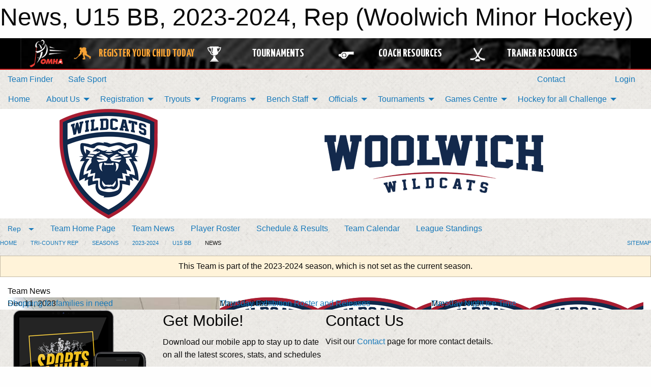

--- FILE ---
content_type: text/html; charset=utf-8
request_url: https://woolwichminorhockey.ca/Teams/2290/Articles/
body_size: 10807
content:


<!DOCTYPE html>

<html class="no-js" lang="en">
<head><meta charset="utf-8" /><meta http-equiv="x-ua-compatible" content="ie=edge" /><meta name="viewport" content="width=device-width, initial-scale=1.0" /><link rel="preconnect" href="https://cdnjs.cloudflare.com" /><link rel="dns-prefetch" href="https://cdnjs.cloudflare.com" /><link rel="preconnect" href="https://fonts.gstatic.com" /><link rel="dns-prefetch" href="https://fonts.gstatic.com" /><title>
	Rep > 2023-2024 > U15 BB > News (Woolwich Minor Hockey)
</title><link rel="stylesheet" href="https://fonts.googleapis.com/css2?family=Oswald&amp;family=Roboto&amp;family=Passion+One:wght@700&amp;display=swap" />

    <!-- Compressed CSS -->
    <link rel="stylesheet" href="https://cdnjs.cloudflare.com/ajax/libs/foundation/6.7.5/css/foundation.min.css" /><link rel="stylesheet" href="https://cdnjs.cloudflare.com/ajax/libs/motion-ui/2.0.3/motion-ui.css" />

    <!--load all styles -->
    
  <meta name="keywords" content="Minor Hockey, Woolwich, Elmira, St. Jacobs" /><meta name="description" content="woolwichminorhockey.ca" />


<link rel="stylesheet" href="/assets/responsive/css/networks/omha.min.css">
<link href='//fonts.googleapis.com/css?family=Yanone+Kaffeesatz:700|Open+Sans:800italic' rel='stylesheet' type='text/css'>

<style type="text/css" media="print">
    #omha_banner {
        display: none;
    }
</style>

<style type="text/css">
 body { --D-color-rgb-primary: 19,41,76; --D-color-rgb-secondary: 166,25,46; --D-color-rgb-link: 19,41,76; --D-color-rgb-link-hover: 166,25,46; --D-color-rgb-content-link: 19,41,76; --D-color-rgb-content-link-hover: 166,25,46 }  body { --D-fonts-main: 'Roboto', sans-serif }  body { --D-fonts-headings: 'Oswald', sans-serif }  body { --D-fonts-bold: 'Passion One', cursive }  body { --D-wrapper-max-width: 1200px }  .sitecontainer { background-color: rgb(19,41,76); } @media screen and (min-width: 64em) {  .sitecontainer { background-attachment: fixed; background-color: rgba(255,255,255,1.0); background-image: url('/domains/woolwichminorhockey.ca/bedge-grunge.png'); background-position: center top; background-repeat: no-repeat; background-size: cover } }  .sitecontainer main .wrapper { background-color: rgba(255,255,255,1); }  .bottom-drawer .content { background-color: rgba(255,255,255,1); } #wid7 .row-masthead { background-color: rgba(255,255,255,1.0) }
</style>
<link href="/Domains/woolwichminorhockey.ca/favicon.ico" rel="shortcut icon" /><link href="/assets/responsive/css/public.min.css?v=2025.07.27" type="text/css" rel="stylesheet" media="screen" /><link href="/Utils/Styles.aspx?ParentType=Team&amp;ParentID=2290&amp;Mode=Responsive&amp;Version=2025.12.23.08.02.18" type="text/css" rel="stylesheet" media="screen" /><script>var clicky_site_ids = clicky_site_ids || []; clicky_site_ids.push(100598039); var clicky_custom = {};</script>
<script async src="//static.getclicky.com/js"></script>
<script async src="//static.getclicky.com/inc/javascript/video/youtube.js"></script>
</head>
<body>
    
    
  <h1 class="hidden">News, U15 BB, 2023-2024, Rep (Woolwich Minor Hockey)</h1>

    <form method="post" action="/Teams/2290/Articles/" id="frmMain">
<div class="aspNetHidden">
<input type="hidden" name="tlrk_ssm_TSSM" id="tlrk_ssm_TSSM" value="" />
<input type="hidden" name="tlrk_sm_TSM" id="tlrk_sm_TSM" value="" />
<input type="hidden" name="__EVENTTARGET" id="__EVENTTARGET" value="" />
<input type="hidden" name="__EVENTARGUMENT" id="__EVENTARGUMENT" value="" />
<input type="hidden" name="__VIEWSTATE" id="__VIEWSTATE" value="Lsx14L35gUQC0aMxpRYy4fdEtn90AeGTrFm2mCJcF7a9CeB5pTJOmjQZOGRE85ibg25VqudisRLfnkLHBjVY6fDk6NhBJlxFctGeOQIEd+MGEM/C4YaAMER9haKalhuEwF0nyG79mHWtFgnss1V1O//r3pUAJmsCkpUVvMC9xNa0Sue4iMHog54UYrINCX34zkzCcrukVMjzZf79/WMtc/igF+vHUc6qNR9yabzSXT7rf9ASMstbXEvXmFNiB8jncsNanTvQ/Xo2XnK5QO20AzFyv3gTEvo/BFg9Lnd1mnuiVUz6EcGeNts2yJOmobqOVcf4Wmzf3k9JJqL+236RI+O7cJ0M5waABwfIGvog1zDx1q9ULA+x+nSz09QlTLphkd5wctJ8nGJPFerkBaEU4TzgghIO/i2C+UTE4t9otZRJsPVBph7lKfSpS8APFCzKDV8kbMR/zcPKhMUUQPgMrVIxbO47NylkItO0ahtSVK/EoK/dk5HcEJ3BZbfsWVPEsqKzLiGsDkLfeu4Zfduf9g==" />
</div>

<script type="text/javascript">
//<![CDATA[
var theForm = document.forms['frmMain'];
if (!theForm) {
    theForm = document.frmMain;
}
function __doPostBack(eventTarget, eventArgument) {
    if (!theForm.onsubmit || (theForm.onsubmit() != false)) {
        theForm.__EVENTTARGET.value = eventTarget;
        theForm.__EVENTARGUMENT.value = eventArgument;
        theForm.submit();
    }
}
//]]>
</script>


<script src="/WebResource.axd?d=pynGkmcFUV13He1Qd6_TZJzG4DBo6NMC5xOi7041e0P0aAjGiOmKe_agz2ekiOtXJOwa91AaupWriLmcwXbSKw2&amp;t=638883128380000000" type="text/javascript"></script>


<script src="https://ajax.aspnetcdn.com/ajax/4.5.2/1/MicrosoftAjax.js" type="text/javascript"></script>
<script src="https://ajax.aspnetcdn.com/ajax/4.5.2/1/MicrosoftAjaxWebForms.js" type="text/javascript"></script>
<script src="/assets/core/js/web/web.min.js?v=2025.07.27" type="text/javascript"></script>
<script src="https://d2i2wahzwrm1n5.cloudfront.net/ajaxz/2025.2.609/Common/Core.js" type="text/javascript"></script>
<script src="https://d2i2wahzwrm1n5.cloudfront.net/ajaxz/2025.2.609/Ajax/Ajax.js" type="text/javascript"></script>
<div class="aspNetHidden">

	<input type="hidden" name="__VIEWSTATEGENERATOR" id="__VIEWSTATEGENERATOR" value="CA0B0334" />
	<input type="hidden" name="__EVENTVALIDATION" id="__EVENTVALIDATION" value="Fo4FgZG2/ZTOOmmSTI1tvCNFKJyPkcWx867Q7MUWxWiilu6f9X1eqvkgZla4tQKBT1v0VIM3TpMMPfW7j30etYCF6ZGCPheW66y1ydI/HhzipRgham9dibGaQ2TQF4uz" />
</div>
        <script type="text/javascript">
//<![CDATA[
Sys.WebForms.PageRequestManager._initialize('ctl00$tlrk_sm', 'frmMain', ['tctl00$tlrk_ramSU','tlrk_ramSU'], [], [], 90, 'ctl00');
//]]>
</script>

        <!-- 2025.2.609.462 --><div id="tlrk_ramSU">
	<span id="tlrk_ram" style="display:none;"></span>
</div>
        




<div id="omha_banner" style="position:relative; z-index: 1000;">
    <div class="grid-container">
        <div class="grid-x align-middle">
            <div class="cell shrink">
                <a href="http://www.omha.net/" target="_blank" title="Link to OMHA Website" rel="noopener">
                    <img src="//mbswcdn.com/img/omha/network_omha_logo.png" class="omha-logo" alt="OMHA Logo" />
                </a>
            </div>
            <div class="cell auto text-center hide-for-large">
                <button class="dropdown button hollow secondary" style="margin: 0;" type="button" data-open="omha_network_modal">OMHA Digital Network</button>
            </div>
            <div class="cell auto show-for-large">
                <div class="grid-x align-middle align-justify omha-links">
                    <div class="cell auto omha-hover omha-link text-center"><a class="" href="/Register/" target="" rel="noopener" title="Register Your Child Today"><div class="grid-x align-middle"><div class="cell shrink icon"><img src="https://omhaoffice.com/public/images/common/pages/NetworkBanner/hockey_player_yellow.png" alt="Icon for Register Your Child Today" /></div><div class="cell auto text-center"><span style="color: #F9A435;">Register Your Child Today</span></div></div></a></div><div class="cell auto omha-hover omha-link text-center"><a class="" href="https://www.omha.net/findatournament?utm_source=OMHA_Network&utm_medium=rss&utm_campaign=Tournaments" target="_blank" rel="noopener" title="Tournaments"><div class="grid-x align-middle"><div class="cell shrink icon"><img src="https://omhaoffice.com/public/images/common/pages/NetworkBanner/network_tournaments.png" alt="Icon for Tournaments" /></div><div class="cell auto text-center">Tournaments</div></div></a></div><div class="cell auto omha-hover omha-link text-center"><a class="" href="https://www.omha.net/coach?utm_source=OMHA_Network&utm_medium=rss&utm_campaign=Coaches" target="_blank" rel="noopener" title="Coach Resources"><div class="grid-x align-middle"><div class="cell shrink icon"><img src="https://omhaoffice.com/public/images/common/pages/NetworkBanner/network_coach_resources.png" alt="Icon for Coach Resources" /></div><div class="cell auto text-center">Coach Resources</div></div></a></div><div class="cell auto omha-hover omha-link text-center"><a class="" href="https://www.omha.net/trainer?utm_source=OMHA_Network&utm_medium=rss&utm_campaign=Trainers" target="_blank" rel="noopener" title="Trainer Resources"><div class="grid-x align-middle"><div class="cell shrink icon"><img src="https://omhaoffice.com/public/images/common/pages/NetworkBanner/network_clinics.png" alt="Icon for Trainer Resources" /></div><div class="cell auto text-center">Trainer Resources</div></div></a></div>
                </div>
            </div>
            <div class="cell shrink">
                <div class="grid-x small-up-4 large-up-2 text-center social-icons">
                    <div class="cell shrink"><a href="https://www.facebook.com/OntarioMinorHockey" target="_blank" rel="noopener"><i class="fab fa-facebook-square" title="OMHA Facebook Page"></i></a></div>
                    <div class="cell shrink"><a href="https://x.com/HometownHockey" target="_blank" rel="noopener"><i class="fab fa-square-x-twitter" title="OMHA X Account"></i></a></div>
                    <div class="cell shrink"><a href="https://www.youtube.com/user/OntarioMinorHockey" target="_blank" rel="noopener"><i class="fab fa-youtube-square" title="OMHA YouTube Channel"></i></a></div>
                    <div class="cell shrink"><a href="https://instagram.com/ontariominorhockey" target="_blank" rel="noopener"><i class="fab fa-instagram-square" title="OMHA Instagram Page"></i></a></div>
                </div>
            </div>
        </div>
    </div>
    <div class="large reveal" id="omha_network_modal" data-reveal data-v-offset="0">
        <h3 class="h3">
            <img src="//mbswcdn.com/img/omha/network_omha_logo.png" class="omha-logo" alt="OMHA Logo" />
            OMHA Digital Network
        </h3>
        <div class="stacked-for-small button-group hollow secondary expanded"><a class=" button modal-link" href="/Register/" target="" rel="noopener" title="Register Your Child Today"><img src="https://omhaoffice.com/public/images/common/pages/NetworkBanner/hockey_player_yellow.png" alt="Icon for Register Your Child Today" /><span style="color: #F9A435;">Register Your Child Today</span></a><a class=" button modal-link" href="https://www.omha.net/findatournament?utm_source=OMHA_Network&utm_medium=rss&utm_campaign=Tournaments" target="_blank" rel="noopener" title="Tournaments"><img src="https://omhaoffice.com/public/images/common/pages/NetworkBanner/network_tournaments.png" alt="Icon for Tournaments" />Tournaments</a><a class=" button modal-link" href="https://www.omha.net/coach?utm_source=OMHA_Network&utm_medium=rss&utm_campaign=Coaches" target="_blank" rel="noopener" title="Coach Resources"><img src="https://omhaoffice.com/public/images/common/pages/NetworkBanner/network_coach_resources.png" alt="Icon for Coach Resources" />Coach Resources</a><a class=" button modal-link" href="https://www.omha.net/trainer?utm_source=OMHA_Network&utm_medium=rss&utm_campaign=Trainers" target="_blank" rel="noopener" title="Trainer Resources"><img src="https://omhaoffice.com/public/images/common/pages/NetworkBanner/network_clinics.png" alt="Icon for Trainer Resources" />Trainer Resources</a></div>
        <button class="close-button" data-close aria-label="Close modal" type="button">
            <span aria-hidden="true">&times;</span>
        </button>
    </div>
</div>





        
  <div class="sitecontainer"><div id="row4" class="row-outer  not-editable"><div class="row-inner"><div id="wid5"><div class="outer-top-bar"><div class="wrapper row-top-bar"><div class="grid-x grid-padding-x align-middle"><div class="cell shrink show-for-small-only"><div class="cell small-6" data-responsive-toggle="top_bar_links" data-hide-for="medium"><button title="Toggle Top Bar Links" class="menu-icon" type="button" data-toggle></button></div></div><div class="cell shrink"><a href="/Seasons/Current/">Team Finder</a></div><div class="cell shrink"><a href="/SafeSport/">Safe Sport</a></div><div class="cell shrink"><div class="grid-x grid-margin-x"><div class="cell auto"><a href="https://www.facebook.com/WoolwichMinorHockey" target="_blank" rel="noopener"><i class="fab fa-facebook" title="Facebook"></i></a></div><div class="cell auto"><a href="https://www.twitter.com/woolwichhockey" target="_blank" rel="noopener"><i class="fab fa-x-twitter" title="Twitter"></i></a></div><div class="cell auto"><a href="https://instagram.com/woolwichhockey" target="_blank" rel="noopener"><i class="fab fa-instagram" title="Instagram"></i></a></div></div></div><div class="cell auto show-for-medium"><ul class="menu align-right"><li><a href="/Contact/"><i class="fas fa-address-book" title="Contacts"></i>&nbsp;Contact</a></li><li><a href="/Search/"><i class="fas fa-search" title="Search"></i><span class="hide-for-medium">&nbsp;Search</span></a></li></ul></div><div class="cell auto medium-shrink text-right"><ul class="dropdown menu align-right" data-dropdown-menu><li><a href="/Account/Login/?ReturnUrl=%2fTeams%2f2290%2fArticles%2f" rel="nofollow"><i class="fas fa-sign-in-alt"></i>&nbsp;Login</a></li></ul></div></div><div id="top_bar_links" class="hide-for-medium" style="display:none;"><ul class="vertical menu"><li><a href="/Contact/"><i class="fas fa-address-book" title="Contacts"></i>&nbsp;Contact</a></li><li><a href="/Search/"><i class="fas fa-search" title="Search"></i><span class="hide-for-medium">&nbsp;Search</span></a></li></ul></div></div></div>
</div></div></div><header id="header" class="hide-for-print"><div id="row10" class="row-outer  not-editable"><div class="row-inner wrapper"><div id="wid11">
</div></div></div><div id="row6" class="row-outer  not-editable"><div class="row-inner wrapper"><div id="wid8">
        <div class="cMain_ctl14-row-menu row-menu org-menu">
            
            <div class="grid-x align-middle">
                
                <nav class="cell auto">
                    <div class="title-bar" data-responsive-toggle="cMain_ctl14_menu" data-hide-for="large">
                        <div class="title-bar-left">
                            
                            <ul class="horizontal menu">
                                
                                <li><a href="/">Home</a></li>
                                
                                <li><a href="/Seasons/Current/">Team Finder</a></li>
                                
                            </ul>
                            
                        </div>
                        <div class="title-bar-right">
                            <div class="title-bar-title" data-toggle="cMain_ctl14_menu">Organization Menu&nbsp;<i class="fas fa-bars"></i></div>
                        </div>
                    </div>
                    <ul id="cMain_ctl14_menu" style="display: none;" class="vertical large-horizontal menu " data-responsive-menu="drilldown large-dropdown" data-back-button='<li class="js-drilldown-back"><a class="sh-menu-back"></a></li>'>
                        <li class="hover-nonfunction"><a href="/">Home</a></li><li class="hover-nonfunction"><a>About Us</a><ul class="menu vertical nested"><li class="hover-nonfunction"><a href="/Pages/1002/Constitution/">Constitution</a></li><li class="hover-nonfunction"><a href="/Staff/1003/">Executive &amp; Staff</a></li><li class="hover-nonfunction"><a href="/Pages/5571/Awards_and_Scholarships/">Awards &amp; Scholarships</a></li><li class="hover-nonfunction"><a href="/Pages/1060/Hockey_Office/">Hockey Office</a></li><li class="hover-nonfunction"><a href="/Pages/14310/Open_Borders_and_Freedom_of_Movement_Information/">Open Borders &amp; Freedom of Movement Information</a></li><li class="hover-nonfunction"><a href="/Pages/4318/Privacy_and_Social_Media_Policy/">Privacy &amp; Social Media Policy</a></li><li class="hover-nonfunction"><a href="https://www.facebook.com/WoolwichMinorHockey?mibextid=ZbWKwL" target="_blank" rel="noopener"><i class="fa fa-external-link-alt"></i>Woolwich Facebook</a></li><li class="hover-nonfunction"><a href="https://instagram.com/woolwichhockey?igshid=ZDc4ODBmNjlmNQ==" target="_blank" rel="noopener"><i class="fa fa-external-link-alt"></i>Woolwich Instagram</a></li><li class="hover-nonfunction"><a href="https://twitter.com/woolwichhockey?ref_src=twsrc%5Etfw%7Ctwcamp%5Eembeddedtimeline%7Ctwterm%5Escreen-name%3Awoolwichhockey%7Ctwcon%5Es1_c1" target="_blank" rel="noopener"><i class="fa fa-external-link-alt"></i>Woolwich Twitter</a></li><li class="hover-nonfunction"><a href="/Sponsors/">Sponsors</a></li><li class="hover-nonfunction"><a>Spiritwear</a><ul class="menu vertical nested"><li class="hover-nonfunction"><a href="/Pages/1458/Spiritwear/">Spiritwear</a></li><li class="hover-nonfunction"><a href="/Public/Documents/BRAND_and_LOGO_IDENTITY_GUIDE.pdf" target="_blank" rel="noopener"><i class="fa fa-file-pdf"></i>Brand &amp; Logo Guide</a></li><li class="hover-nonfunction"><a href="/Pages/1459/Sportszone_Info_and_Products/">Sportszone Info &amp; Products</a></li><li class="hover-nonfunction"><a href="/Pages/3815/PKSportswear_Info_and_Products/">PKSportswear Info &amp; Products</a></li></ul></li><li class="hover-nonfunction"><a href="/Pages/1063/Minutes_and_Newsletters/">Minutes &amp; Newsletters</a></li><li class="hover-nonfunction"><a href="/Pages/1544/Article_Update_Email_Subscriptions/">Article Update Email Subscriptions</a></li><li class="hover-nonfunction"><a href="/Links/">Links</a></li><li class="hover-nonfunction"><a href="/Pages/1061/Life_Members/">Life Members</a></li><li class="hover-nonfunction"><a href="/Pages/1062/Arena_Maps/">Arena Maps</a></li></ul></li><li class="hover-nonfunction"><a>Registration</a><ul class="menu vertical nested"><li class="hover-nonfunction"><a href="/Forms/2438/Exceptional_Player_Movement_Application/"><i class="fab fa-wpforms"></i>Exceptional Player Movement Application</a></li><li class="hover-nonfunction"><a href="/Pages/11062/Registration_Information_/">Registration Information </a></li><li class="hover-nonfunction"><a href="/Pages/11064/2025-2026_Registration_Rates/">2025-2026 Registration Rates</a></li><li class="hover-nonfunction"><a href="/Pages/11061/2025-2026_Age_Reference_Chart/">2025-2026 Age Reference Chart</a></li><li class="hover-nonfunction"><a href="/Pages/11383/2025-26_Representative_Fees/">2025-26 Representative Fees</a></li><li class="hover-nonfunction"><a href="/Pages/11065/Registration_FAQs/">Registration FAQs</a></li><li class="hover-nonfunction"><a href="/Forms/4286/Jersey_Loan_Agreement/"><i class="fab fa-wpforms"></i>Jersey Loan Agreement</a></li><li class="hover-nonfunction"><a href="/Pages/12713/Financial_Aid_/">Financial Aid </a></li></ul></li><li class="hover-nonfunction"><a>Tryouts</a><ul class="menu vertical nested"><li class="hover-nonfunction"><a href="/Tryouts/">Tryout Schedule</a></li><li class="hover-nonfunction"><a href="https://woolwichminorhockey.ca/Coaches/?Season=2372">2024/2025 Current Coach List</a></li></ul></li><li class="hover-nonfunction"><a>Programs</a><ul class="menu vertical nested"><li class="hover-nonfunction"><a href="/Pages/12711/U7_-_U15_Hockey_Canada_Pathways/">U7 - U15 Hockey Canada Pathways</a></li><li class="hover-nonfunction"><a href="/Pages/7346/Overview/">Overview</a></li><li class="hover-nonfunction"><a href="/Pages/7344/Age_Reference_Chart/">Age Reference Chart</a></li><li class="hover-nonfunction"><a href="/Pages/12704/Equipment/">Equipment</a></li><li class="hover-nonfunction"><a href="/Pages/7341/First_Shift_Program/">First Shift Program</a></li><li class="hover-nonfunction"><a href="/Categories/1221/Pages/3534/About_Us/">Woolwich Sun Rays</a></li><li class="hover-nonfunction"><a>U9 and Below </a><ul class="menu vertical nested"><li class="hover-nonfunction"><a href="/Pages/7339/U9_and_Below_/">U9 and Below </a></li><li class="hover-nonfunction"><a href="/Forms/4855/U8MD_-_Year_End_Celebration_Jamboree/"><i class="fab fa-wpforms"></i>U8MD - Year End Celebration Jamboree 2024</a></li></ul></li><li class="hover-nonfunction"><a href="/Pages/1463/Local_League_Program/">Local League Program</a></li><li class="hover-nonfunction"><a href="/Pages/1462/Representative_Program/">Representative Program</a></li><li class="hover-nonfunction"><a href="/Pages/3784/Player_Goalie_Development/">Player/Goalie Development</a></li></ul></li><li class="hover-nonfunction"><a>Bench Staff</a><ul class="menu vertical nested"><li class="hover-nonfunction"><a href="/Forms/4259/iPad_Questionnaire_-_2023-24_Season/"><i class="fab fa-wpforms"></i>iPAD INFORMATION</a></li><li class="hover-nonfunction"><a href="/Pages/5874/Volunteer_Checklist/">Volunteer Checklist</a></li><li class="hover-nonfunction"><a>Coaches</a><ul class="menu vertical nested"><li class="hover-nonfunction"><a href="/Pages/1476/Coaches/">Coaches</a></li><li class="hover-nonfunction"><a>Coach Qualifications</a><ul class="menu vertical nested"><li class="hover-nonfunction"><a href="https://cdn1.sportngin.com/attachments/document/57a0-2651234/2023-2024_-_TEAM_OFFICIAL_QUALIFICATION_REQUIREMENTS-APPENDIX_A__FINAL_.pdf?_gl=1*17bxwat*_ga*MTU2NzA2MzUxNC4xNjM4MzA4NDcx*_ga_PQ25JN9PJ8*MTY4NzE5MDE0NC4yOTguMS4xNjg3MTkwMjIyLjAuMC4w#_ga=2.260352453.956387016.1687190145-1567063514.1638308471" target="_blank" rel="noopener"><i class="fa fa-external-link-alt"></i>2023-24 Minimum Coaching Requirements</a></li><li class="hover-nonfunction"><a href="https://register.hockeycanada.ca/clinics" target="_blank" rel="noopener"><i class="fa fa-external-link-alt"></i>OMHA - Link to Available Clinics</a></li><li class="hover-nonfunction"><a href="https://omha.respectgroupinc.com/koala_final/" target="_blank" rel="noopener"><i class="fa fa-external-link-alt"></i>RIS - LEADER COURSE</a></li><li class="hover-nonfunction"><a href="https://www.ohf.on.ca/coaches/gender-identity-training" target="_blank" rel="noopener"><i class="fa fa-external-link-alt"></i>Gender Identity &amp; Expression</a></li><li class="hover-nonfunction"><a href="https://www.wrps.on.ca/en/services-reporting/background-or-record-checks.aspx" target="_blank" rel="noopener"><i class="fa fa-external-link-alt"></i>Waterloo Regional Police - Vulnerable Sector Check</a></li><li class="hover-nonfunction"><a href="/Public/Documents/2025/Volunteer_Police_Record_Check.pdf" target="_blank" rel="noopener"><i class="fa fa-file-pdf"></i>Vulnerable Sector Police Check Request Letter</a></li></ul></li><li class="hover-nonfunction"><a href="/Coaches/1004/">Current Coaches - Contact List</a></li><li class="hover-nonfunction"><a href="/Pages/11864/Inclement_Weather_Cancellation_Policy_and_Procedure/">Inclement Weather Cancellation Policy and Procedure</a></li><li class="hover-nonfunction"><a href="/Forms/4299/2026-2027_Coaching_Application/"><i class="fab fa-wpforms"></i>Coaching Application</a></li><li class="hover-nonfunction"><a href="https://www.omha.net/coach" target="_blank" rel="noopener"><i class="fa fa-external-link-alt"></i>OMHA Coaching Information </a></li></ul></li><li class="hover-nonfunction"><a>Managers</a><ul class="menu vertical nested"><li class="hover-nonfunction"><a href="/Pages/2834/Managers/">Managers</a></li><li class="hover-nonfunction"><a href="/Forms/4633/2023-24_Tournament_Dates/"><i class="fab fa-wpforms"></i>2023-24 Tournament Dates</a></li><li class="hover-nonfunction"><a href="/Public/Documents/2023/Manager_s_Guide_-_Google_Docs.pdf" target="_blank" rel="noopener"><i class="fa fa-file-pdf"></i>Manager&#39;s Guide 2023-2024</a></li><li class="hover-nonfunction"><a href="/Forms/1202/Travel_Permit_Request_Form/">Travel Permit &amp; Exhibition Game Request Form</a></li><li class="hover-nonfunction"><a href="/Forms/3962/Bank_Account_Permission_Letter_-_Team_Bank_Account/"><i class="fab fa-wpforms"></i>Bank Account Request Letter</a></li><li class="hover-nonfunction"><a href="/Forms/2133/Expense_Reimbursement/"><i class="fab fa-wpforms"></i>Expense Reimbursement</a></li></ul></li><li class="hover-nonfunction"><a>Trainers</a><ul class="menu vertical nested"><li class="hover-nonfunction"><a>Trainer&#39;s Qualifications </a><ul class="menu vertical nested"><li class="hover-nonfunction"><a href="/Pages/12690/Trainer_s_Qualifications_/">Trainer&#39;s Qualifications </a></li><li class="hover-nonfunction"><a href="https://www.omha.net/trainer" target="_blank" rel="noopener"><i class="fa fa-external-link-alt"></i>OMHA Trainer&#39;s Qualifications </a></li><li class="hover-nonfunction"><a href="https://htohockey.ca/" target="_blank" rel="noopener"><i class="fa fa-external-link-alt"></i>HTCP Level 1 and Level 1 Refresher</a></li><li class="hover-nonfunction"><a href="https://omha.respectgroupinc.com/" target="_blank" rel="noopener"><i class="fa fa-external-link-alt"></i>RIS - LEADER COURSE</a></li><li class="hover-nonfunction"><a href="https://register.hockeycanada.ca/clinic-details/1edff199-d2a2-6812-889c-02526a10bd56" target="_blank" rel="noopener"><i class="fa fa-external-link-alt"></i>Gender Identity and Expression</a></li><li class="hover-nonfunction"><a href="https://www.wrps.on.ca/en/services-reporting/background-or-record-checks.aspx" target="_blank" rel="noopener"><i class="fa fa-external-link-alt"></i>Waterloo Regional Police - Vulnerable Sector Check </a></li></ul></li><li class="hover-nonfunction"><a>Concussions</a><ul class="menu vertical nested"><li class="hover-nonfunction"><a href="/Pages/6052/Concussions/">Concussions</a></li><li class="hover-nonfunction"><a href="https://cdn.hockeycanada.ca/hockey-canada/Hockey-Programs/Safety/Concussion/Downloads/concussion_card_e.pdf" target="_blank" rel="noopener"><i class="fa fa-external-link-alt"></i>Hockey Canada Concussion Card Guide</a></li></ul></li><li class="hover-nonfunction"><a href="/Pages/13973/Hockey_Canada_Injury_Report_Form/">Hockey Canada Injury Report Form</a></li></ul></li><li class="hover-nonfunction"><a href="https://gamesheetinc.com/training" target="_blank" rel="noopener"><i class="fa fa-external-link-alt"></i>GameSheet Training</a></li></ul></li><li class="hover-nonfunction"><a>Officials</a><ul class="menu vertical nested"><li class="hover-nonfunction"><a href="/Pages/1474/Referees/">Referees</a></li><li class="hover-nonfunction"><a href="/Forms/4019/EDHRA_Referee_Application/"><i class="fab fa-wpforms"></i>2025-26 Referee Application</a></li><li class="hover-nonfunction"><a href="/Pages/1473/Timekeepers/">Timekeepers</a></li></ul></li><li class="hover-nonfunction"><a>Tournaments</a><ul class="menu vertical nested"><li class="hover-nonfunction"><a href="/Tournaments/2583/Winter_Wildcats_Weekend_-_LL_Senior_Division_(U18)/">U18 (Feb 7-9)</a></li></ul></li><li class="hover-nonfunction"><a>Games Centre</a><ul class="menu vertical nested"><li class="hover-nonfunction"><a href="/Forms/1864/Report_a_Suspected_Concussion/"><i class="fab fa-wpforms"></i>Report a Suspected Concussion</a></li><li class="hover-nonfunction"><a href="/Forms/2103/Report_a_Suspension/"><i class="fab fa-wpforms"></i>Report a Suspension</a></li><li class="hover-nonfunction"><a href="/Schedule/">Schedule &amp; Results</a></li><li class="hover-nonfunction"><a href="/Calendar/">Organization Calendar</a></li><li class="hover-nonfunction"><a href="https://storage.googleapis.com/gslive3-distribution/app/index.html" target="_blank" rel="noopener"><i class="fa fa-external-link-alt"></i>Download GameSheet</a></li><li class="hover-nonfunction"><a href="https://gamesheet.app" target="_blank" rel="noopener"><i class="fa fa-external-link-alt"></i>GameSheet Dashboard</a></li></ul></li><li class="hover-nonfunction"><a>Hockey for all Challenge </a><ul class="menu vertical nested"><li class="hover-nonfunction"><a href="/Pages/12096/Hockey_for_all_Challenge_/">Hockey for all Challenge </a></li><li class="hover-nonfunction"><a href="/Pages/12097/Team_Submissions/">Team Submissions</a></li></ul></li>
                    </ul>
                </nav>
            </div>
            
        </div>
        </div><div id="wid7"><div class="cMain_ctl17-row-masthead row-masthead"><div class="grid-x align-middle text-center"><div class="cell small-4"><a href="/"><img class="contained-image" src="/domains/woolwichminorhockey.ca/logo.png" alt="Main Logo" /></a></div><div class="cell small-8"><img class="contained-image" src="/domains/woolwichminorhockey.ca/bg_header.png" alt="Banner Image" /></div></div></div>
</div><div id="wid9">
<div class="cMain_ctl20-row-menu row-menu">
    <div class="grid-x align-middle">
        
        <div class="cell shrink show-for-large">
            <button class="dropdown button clear" style="margin: 0;" type="button" data-toggle="cMain_ctl20_category_dropdown">Rep</button>
        </div>
        
        <nav class="cell auto">
            <div class="title-bar" data-responsive-toggle="cMain_ctl20_menu" data-hide-for="large">
                <div class="title-bar-left flex-child-shrink">
                    <div class="grid-x align-middle">
                        
                        <div class="cell shrink">
                            <button class="dropdown button clear" style="margin: 0;" type="button" data-open="cMain_ctl20_category_modal">Rep</button>
                        </div>
                        
                    </div>
                </div>
                <div class="title-bar-right flex-child-grow">
                    <div class="grid-x align-middle">
                        <div class="cell auto"></div>
                        
                        <div class="cell shrink">
                            <div class="title-bar-title" data-toggle="cMain_ctl20_menu">U15 BB Menu&nbsp;<i class="fas fa-bars"></i></div>
                        </div>
                    </div>
                </div>
            </div>
            <ul id="cMain_ctl20_menu" style="display: none;" class="vertical large-horizontal menu " data-responsive-menu="drilldown large-dropdown" data-back-button='<li class="js-drilldown-back"><a class="sh-menu-back"></a></li>'>
                <li><a href="/Teams/2290/">Team Home Page</a></li><li><a href="/Teams/2290/Articles/">Team News</a></li><li><a href="/Teams/2290/Players/">Player Roster</a></li><li><a href="/Teams/2290/Schedule/">Schedule & Results</a></li><li><a href="/Teams/2290/Calendar/">Team Calendar</a></li><li><a href="http://www.theonedb.com/Teams/71509?src=mbsw" target="blank"><i class="fa fa-external-link-alt"></i>League Standings</a></li>
            </ul>
        </nav>
        
    </div>
    
    <div class="dropdown-pane" id="cMain_ctl20_category_dropdown" data-dropdown data-close-on-click="true" style="width: 600px;">
        <div class="grid-x grid-padding-x grid-padding-y">
            <div class="cell medium-5">
                <ul class="menu vertical">
                    <li><a href="/Categories/1004/">Tri-Country Rep Home</a></li><li><a href="/Categories/1004/Articles/">Tri-Country Rep News</a></li><li><a href="/Categories/1004/Schedule/">Schedule & Results</a></li><li><a href="/Categories/1004/Staff/1028/">Tri-Country Rep Staff</a></li><li><a href="/Categories/1004/Coaches/1029/">Tri-Country Rep Coaches</a></li><li><a href="/Categories/1004/Calendar/">Tri-Country Rep Calendar</a></li>
                </ul>
            </div>
            <div class="cell medium-7">
                
                <h5 class="h5">Team Websites</h5>
                <hr />
                <div class="grid-x text-center small-up-2 site-list">
                    
                    <div class="cell"><a href="/Teams/2279/">U8 MD</a></div>
                    
                    <div class="cell"><a href="/Teams/2280/">U9 MD</a></div>
                    
                    <div class="cell"><a href="/Teams/2281/">U10 A</a></div>
                    
                    <div class="cell"><a href="/Teams/2282/">U11 A</a></div>
                    
                    <div class="cell"><a href="/Teams/2283/">U11 BB</a></div>
                    
                    <div class="cell"><a href="/Teams/2284/">U12 A</a></div>
                    
                    <div class="cell"><a href="/Teams/2285/">U13 A</a></div>
                    
                    <div class="cell"><a href="/Teams/2286/">U13 BB</a></div>
                    
                    <div class="cell"><a href="/Teams/2287/">U14 A</a></div>
                    
                    <div class="cell"><a href="/Teams/2289/">U15 A</a></div>
                    
                    <div class="cell current">U15 BB</div>
                    
                    <div class="cell"><a href="/Teams/2291/">U16 A</a></div>
                    
                    <div class="cell"><a href="/Teams/2292/">U16 BB</a></div>
                    
                    <div class="cell"><a href="/Teams/2293/">U18 A</a></div>
                    
                    <div class="cell"><a href="/Teams/2295/">U18 BB</a></div>
                    
                    <div class="cell"><a href="/Teams/2299/">U21 A</a></div>
                    
                </div>
                
                <h5 class="h5">Tournament Websites</h5>
                <hr />
                <div class="grid-x text-center small-up-2 site-list">
                    
                    <div class="cell"><a href="/Tournaments/2333/">Woolwich Fall Memorial Tournament</a></div>
                    
                </div>
                
            </div>
        </div>
    </div>
    <div class="large reveal cMain_ctl20-row-menu-reveal row-menu-reveal" id="cMain_ctl20_category_modal" data-reveal>
        <h3 class="h3">Tri-County Rep</h3>
        <hr />
        <div class="grid-x grid-padding-x grid-padding-y">
            <div class="cell medium-5">
                <ul class="menu vertical">
                    <li><a href="/Categories/1004/">Tri-Country Rep Home</a></li><li><a href="/Categories/1004/Articles/">Tri-Country Rep News</a></li><li><a href="/Categories/1004/Schedule/">Schedule & Results</a></li><li><a href="/Categories/1004/Staff/1028/">Tri-Country Rep Staff</a></li><li><a href="/Categories/1004/Coaches/1029/">Tri-Country Rep Coaches</a></li><li><a href="/Categories/1004/Calendar/">Tri-Country Rep Calendar</a></li>
                </ul>
            </div>
            <div class="cell medium-7">
                
                <h5 class="h5">Team Websites</h5>
                <hr />
                <div class="grid-x text-center small-up-2 site-list">
                    
                    <div class="cell"><a href="/Teams/2279/">U8 MD</a></div>
                    
                    <div class="cell"><a href="/Teams/2280/">U9 MD</a></div>
                    
                    <div class="cell"><a href="/Teams/2281/">U10 A</a></div>
                    
                    <div class="cell"><a href="/Teams/2282/">U11 A</a></div>
                    
                    <div class="cell"><a href="/Teams/2283/">U11 BB</a></div>
                    
                    <div class="cell"><a href="/Teams/2284/">U12 A</a></div>
                    
                    <div class="cell"><a href="/Teams/2285/">U13 A</a></div>
                    
                    <div class="cell"><a href="/Teams/2286/">U13 BB</a></div>
                    
                    <div class="cell"><a href="/Teams/2287/">U14 A</a></div>
                    
                    <div class="cell"><a href="/Teams/2289/">U15 A</a></div>
                    
                    <div class="cell current">U15 BB</div>
                    
                    <div class="cell"><a href="/Teams/2291/">U16 A</a></div>
                    
                    <div class="cell"><a href="/Teams/2292/">U16 BB</a></div>
                    
                    <div class="cell"><a href="/Teams/2293/">U18 A</a></div>
                    
                    <div class="cell"><a href="/Teams/2295/">U18 BB</a></div>
                    
                    <div class="cell"><a href="/Teams/2299/">U21 A</a></div>
                    
                </div>
                
                <h5 class="h5">Team Websites</h5>
                <hr />
                <div class="grid-x text-center small-up-2 site-list">
                    
                    <div class="cell"><a href="/Tournaments/2333/">Woolwich Fall Memorial Tournament</a></div>
                    
                </div>
                
            </div>
        </div>
        <button class="close-button" data-close aria-label="Close modal" type="button">
            <span aria-hidden="true">&times;</span>
        </button>
    </div>
    
</div>
</div></div></div><div id="row12" class="row-outer  not-editable"><div class="row-inner wrapper"><div id="wid13">
<div class="cMain_ctl25-row-breadcrumb row-breadcrumb">
    <div class="grid-x"><div class="cell auto"><nav aria-label="You are here:" role="navigation"><ul class="breadcrumbs"><li><a href="/" title="Main Home Page">Home</a></li><li><a href="/Categories/1004/" title="Tri-County Rep Home Page">Tri-County Rep</a></li><li><a href="/Seasons/" title="List of seasons">Seasons</a></li><li><a href="/Seasons/2255/" title="Season details for 2023-2024">2023-2024</a></li><li><a href="/Teams/2290/" title="U15 BB Home Page">U15 BB</a></li><li>News</li></ul></nav></div><div class="cell shrink"><ul class="breadcrumbs"><li><a href="/Sitemap/" title="Go to the sitemap page for this website"><i class="fas fa-sitemap"></i><span class="show-for-large">&nbsp;Sitemap</span></a></li></ul></div></div>
</div>
</div></div></div></header><main id="main"><div class="wrapper"><div id="row19" class="row-outer"><div class="row-inner"><div id="wid20"></div></div></div><div id="row14" class="row-outer  not-editable"><div class="row-inner"><div id="wid15">
<div class="cMain_ctl37-outer widget">
    <div class="callout small warning text-center">This Team is part of the 2023-2024 season, which is not set as the current season.</div>
</div>
</div></div></div><div id="row23" class="row-outer"><div class="row-inner"><div id="wid24"></div></div></div><div id="row1" class="row-outer"><div class="row-inner"><div class="grid-x grid-padding-x"><div id="row1col2" class="cell small-12 medium-12 large-12 "><div id="wid3">
<div class="cMain_ctl49-outer widget">
    <div class="mod"><div class="modTitle">Team News</div><div class="carousel-row-wrapper"><div class="grid-x small-up-1 medium-up-2 large-up-3 carousel-row news always-show grid-list"><div class="carousel-item cell"><div class="content" style="background-image: url('/public/images/teams/2290/articles/shopping.jpeg');"><div class="outer"><div class="inner grid-y" style="background-image: url('/public/images/teams/2290/articles/shopping.jpeg');"><div class="cell auto"><div class="submitted-date">Dec 11, 2023</div></div><div class="cell shrink overlay"><div class="synopsis"><div class="title font-heading"><a href="/Teams/2290/Articles/13217/Shopping_for_families_in_need/" title="read more of this item" rel="nofollow">Shopping for families in need</a></div></div></div></div></div></div></div><div class="carousel-item cell"><div class="content" style="background-image: url('/public/images/common/logo.png');"><div class="outer"><div class="inner grid-y" style="background-image: url('/public/images/common/logo.png');"><div class="cell auto"><div class="submitted-date">May 17, 2023</div></div><div class="cell shrink overlay"><div class="synopsis"><div class="title font-heading"><a href="/Teams/2290/Articles/12637/Thursday_Exhibition_Roster_and_Releases/" title="read more of this item" rel="nofollow">Thursday Exhibition Roster and Releases</a></div></div></div></div></div></div></div><div class="carousel-item cell"><div class="content" style="background-image: url('/public/images/common/logo.png');"><div class="outer"><div class="inner grid-y" style="background-image: url('/public/images/common/logo.png');"><div class="cell auto"><div class="submitted-date">May 16, 2023</div></div><div class="cell shrink overlay"><div class="synopsis"><div class="title font-heading"><a href="/Teams/2290/Articles/12631/Tuesday_Night_Ice_Time/" title="read more of this item" rel="nofollow">Tuesday Night Ice Time</a></div></div></div></div></div></div></div></div></div></div>
</div>
</div></div></div></div></div><div id="row21" class="row-outer"><div class="row-inner"><div id="wid22"></div></div></div></div></main><footer id="footer" class="hide-for-print"><div id="row16" class="row-outer  not-editable"><div class="row-inner wrapper"><div id="wid17">
    <div class="cMain_ctl63-row-footer row-footer">
        <div class="grid-x"><div class="cell medium-6"><div class="sportsheadz"><div class="grid-x"><div class="cell small-6 text-center sh-logo"><a href="/Teams/2290/App/" rel="noopener" title="More information about the Sportsheadz App"><img src="https://mbswcdn.com/img/sportsheadz/go-mobile.png" alt="Sportsheadz Go Mobile!" /></a></div><div class="cell small-6"><h3>Get Mobile!</h3><p>Download our mobile app to stay up to date on all the latest scores, stats, and schedules</p><div class="app-store-links"><div class="cell"><a href="/Teams/2290/App/" rel="noopener" title="More information about the Sportsheadz App"><img src="https://mbswcdn.com/img/sportsheadz/appstorebadge-300x102.png" alt="Apple App Store" /></a></div><div class="cell"><a href="/Teams/2290/App/" rel="noopener" title="More information about the Sportsheadz App"><img src="https://mbswcdn.com/img/sportsheadz/google-play-badge-1-300x92.png" alt="Google Play Store" /></a></div></div></div></div></div></div><div class="cell medium-6"><div class="contact"><h3>Contact Us</h3>Visit our <a href="/Contact">Contact</a> page for more contact details.</div></div></div><div class="grid-x grid-padding-x grid-padding-y align-middle text-center"><div class="cell small-12"><div class="org"><span></span></div><div class="site"><span>23-24 Rep - U15 BB</span></div></div></div>
    </div>
</div><div id="wid18">

<div class="cMain_ctl66-outer">
    <div class="row-footer-terms">
        <div class="grid-x grid-padding-x grid-padding-y">
            <div class="cell">
                <ul class="menu align-center">
                    <li><a href="https://mail.mbsportsweb.ca/" rel="nofollow">Webmail</a></li>
                    <li id="cMain_ctl66_li_safesport"><a href="/SafeSport/">Safe Sport</a></li>
                    <li><a href="/Privacy-Policy/">Privacy Policy</a></li>
                    <li><a href="/Terms-Of-Use/">Terms of Use</a></li>
                    <li><a href="/Help/">Website Help</a></li>
                    <li><a href="/Sitemap/">Sitemap</a></li>
                    <li><a href="/Contact/">Contact</a></li>
                    <li><a href="/Subscribe/">Subscribe</a></li>
                </ul>
            </div>
        </div>
    </div>
</div>
</div></div></div></footer></div>
  
  
  

        
        
        <input type="hidden" name="ctl00$hfCmd" id="hfCmd" />
        <script type="text/javascript">
            //<![CDATA[
            function get_HFID() { return "hfCmd"; }
            function toggleBio(eLink, eBio) { if (document.getElementById(eBio).style.display == 'none') { document.getElementById(eLink).innerHTML = 'Hide Bio'; document.getElementById(eBio).style.display = 'block'; } else { document.getElementById(eLink).innerHTML = 'Show Bio'; document.getElementById(eBio).style.display = 'none'; } }
            function get_WinHeight() { var h = (typeof window.innerHeight != 'undefined' ? window.innerHeight : document.body.offsetHeight); return h; }
            function get_WinWidth() { var w = (typeof window.innerWidth != 'undefined' ? window.innerWidth : document.body.offsetWidth); return w; }
            function StopPropagation(e) { e.cancelBubble = true; if (e.stopPropagation) { e.stopPropagation(); } }
            function set_cmd(n) { var t = $get(get_HFID()); t.value = n, __doPostBack(get_HFID(), "") }
            function set_cookie(n, t, i) { var r = new Date; r.setDate(r.getDate() + i), document.cookie = n + "=" + escape(t) + ";expires=" + r.toUTCString() + ";path=/;SameSite=Strict"; }
            function get_cookie(n) { var t, i; if (document.cookie.length > 0) { t = document.cookie.indexOf(n + "="); if (t != -1) return t = t + n.length + 1, i = document.cookie.indexOf(";", t), i == -1 && (i = document.cookie.length), unescape(document.cookie.substring(t, i)) } return "" }
            function Track(goal_name) { if (typeof (clicky) != "undefined") { clicky.goal(goal_name); } }
                //]]>
        </script>
    

<script type="text/javascript">
//<![CDATA[
window.__TsmHiddenField = $get('tlrk_sm_TSM');Sys.Application.add_init(function() {
    $create(Telerik.Web.UI.RadAjaxManager, {"_updatePanels":"","ajaxSettings":[],"clientEvents":{OnRequestStart:"",OnResponseEnd:""},"defaultLoadingPanelID":"","enableAJAX":true,"enableHistory":false,"links":[],"styles":[],"uniqueID":"ctl00$tlrk_ram","updatePanelsRenderMode":0}, null, null, $get("tlrk_ram"));
});
//]]>
</script>
</form>

    <script src="https://cdnjs.cloudflare.com/ajax/libs/jquery/3.6.0/jquery.min.js"></script>
    <script src="https://cdnjs.cloudflare.com/ajax/libs/what-input/5.2.12/what-input.min.js"></script>
    <!-- Compressed JavaScript -->
    <script src="https://cdnjs.cloudflare.com/ajax/libs/foundation/6.7.5/js/foundation.min.js"></script>
    <!-- Slick Carousel Compressed JavaScript -->
    <script src="/assets/responsive/js/slick.min.js?v=2025.07.27"></script>

    <script>
        $(document).foundation();

        $(".sh-menu-back").each(function () {
            var backTxt = $(this).parent().closest(".is-drilldown-submenu-parent").find("> a").text();
            $(this).text(backTxt);
        });

        $(".hover-nonfunction").on("mouseenter", function () { $(this).addClass("hover"); });
        $(".hover-nonfunction").on("mouseleave", function () { $(this).removeClass("hover"); });
        $(".hover-function").on("mouseenter touchstart", function () { $(this).addClass("hover"); setTimeout(function () { $(".hover-function.hover .hover-function-links").css("pointer-events", "auto"); }, 100); });
        $(".hover-function").on("mouseleave touchmove", function () { $(".hover-function.hover .hover-function-links").css("pointer-events", "none"); $(this).removeClass("hover"); });

        function filteritems(containerid, item_css, css_to_show) {
            if (css_to_show == "") {
                $("#" + containerid + " ." + item_css).fadeIn();
            } else {
                $("#" + containerid + " ." + item_css).hide();
                $("#" + containerid + " ." + item_css + "." + css_to_show).fadeIn();
            }
        }

    </script>

    

    <script type="text/javascript">
 var alt_title = $("h1.hidden").html(); if(alt_title != "") { clicky_custom.title = alt_title; }
</script>


    

<script defer src="https://static.cloudflareinsights.com/beacon.min.js/vcd15cbe7772f49c399c6a5babf22c1241717689176015" integrity="sha512-ZpsOmlRQV6y907TI0dKBHq9Md29nnaEIPlkf84rnaERnq6zvWvPUqr2ft8M1aS28oN72PdrCzSjY4U6VaAw1EQ==" data-cf-beacon='{"version":"2024.11.0","token":"0250b736b9624e9db7081d3dbfc14652","r":1,"server_timing":{"name":{"cfCacheStatus":true,"cfEdge":true,"cfExtPri":true,"cfL4":true,"cfOrigin":true,"cfSpeedBrain":true},"location_startswith":null}}' crossorigin="anonymous"></script>
</body>
</html>
